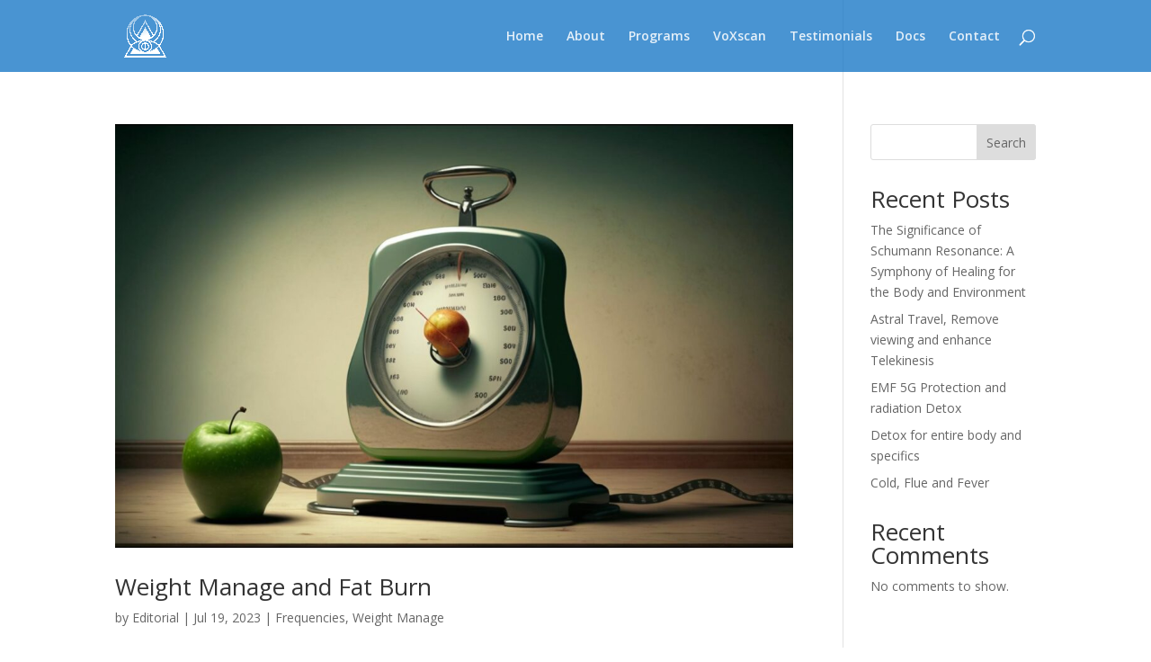

--- FILE ---
content_type: text/css
request_url: https://www.pemfhealing.app/wp-content/et-cache/global/et-divi-customizer-global.min.css?ver=1767392602
body_size: 296
content:
#main-header,#main-header .nav li ul,.et-search-form,#main-header .et_mobile_menu{background-color:rgba(12,113,195,0.75)}#main-header .nav li ul{background-color:rgba(0,0,0,0)}.et_header_style_centered .mobile_nav .select_page,.et_header_style_split .mobile_nav .select_page,.et_nav_text_color_light #top-menu>li>a,.et_nav_text_color_dark #top-menu>li>a,#top-menu a,.et_mobile_menu li a,.et_nav_text_color_light .et_mobile_menu li a,.et_nav_text_color_dark .et_mobile_menu li a,#et_search_icon:before,.et_search_form_container input,span.et_close_search_field:after,#et-top-navigation .et-cart-info{color:rgba(255,255,255,0.86)}.et_search_form_container input::-moz-placeholder{color:rgba(255,255,255,0.86)}.et_search_form_container input::-webkit-input-placeholder{color:rgba(255,255,255,0.86)}.et_search_form_container input:-ms-input-placeholder{color:rgba(255,255,255,0.86)}#top-menu li.current-menu-ancestor>a,#top-menu li.current-menu-item>a,#top-menu li.current_page_item>a{color:#ffffff}#main-header{box-shadow:none}.et-fixed-header#main-header{box-shadow:none!important}@media only screen and (min-width:981px){#logo{max-height:74%}.et_pb_svg_logo #logo{height:74%}.et-fixed-header#main-header,.et-fixed-header#main-header .nav li ul,.et-fixed-header .et-search-form{background-color:rgba(0,0,0,0.67)}.et-fixed-header #top-menu li a{font-size:15px}.et-fixed-header #top-menu a,.et-fixed-header #et_search_icon:before,.et-fixed-header #et_top_search .et-search-form input,.et-fixed-header .et_search_form_container input,.et-fixed-header .et_close_search_field:after,.et-fixed-header #et-top-navigation .et-cart-info{color:rgba(255,255,255,0.86)!important}.et-fixed-header .et_search_form_container input::-moz-placeholder{color:rgba(255,255,255,0.86)!important}.et-fixed-header .et_search_form_container input::-webkit-input-placeholder{color:rgba(255,255,255,0.86)!important}.et-fixed-header .et_search_form_container input:-ms-input-placeholder{color:rgba(255,255,255,0.86)!important}.et-fixed-header #top-menu li.current-menu-ancestor>a,.et-fixed-header #top-menu li.current-menu-item>a,.et-fixed-header #top-menu li.current_page_item>a{color:#ffffff!important}}@media only screen and (min-width:1350px){.et_pb_row{padding:27px 0}.et_pb_section{padding:54px 0}.single.et_pb_pagebuilder_layout.et_full_width_page .et_post_meta_wrapper{padding-top:81px}.et_pb_fullwidth_section{padding:0}}@media only screen and (max-width:980px){#main-header,#main-header .nav li ul,.et-search-form,#main-header .et_mobile_menu{background-color:#000000}}header .mobile_menu_bar:before{color:#ffffff}